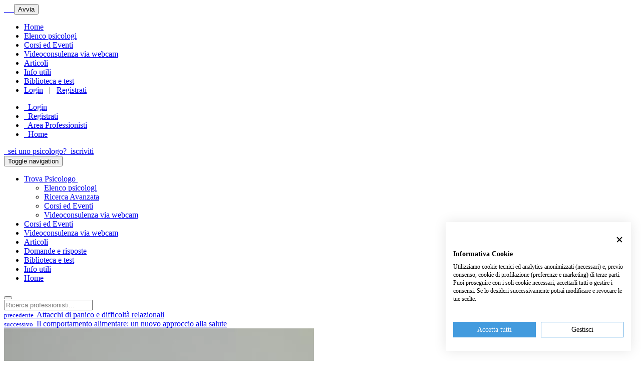

--- FILE ---
content_type: text/html; charset=UTF-8
request_url: https://psicologionline.net/articoli-psicologia/articoli-psicologia-dintorni/1444-comunicazione-efficace
body_size: 18038
content:
<!DOCTYPE html><html lang="it"><head> <meta charset="utf-8"> <meta http-equiv="X-UA-Compatible" content="IE=edge,chrome=1"/> <meta name="description" content="Conoscere i 15 fattori che definiscono una comunicazione come efficace ci permette anche di migliorarla. Sono come delle piccole regole che ci permett"> <meta name="keywords" content="comunicazione efficace, 15 fattori, psicologia" /> <meta name="robots" content="index, follow"> <meta name="viewport" content="width=device-width, initial-scale=1, user-scalable=no"/> <meta name="theme-color" content="#439bde"/> <meta name="referrer" content="always"> <link rel="shortcut icon" href="/bundles/noooweb/images/favicon.ico"/> <link rel="apple-touch-icon" href="/bundles/noooweb/images/apple-touch-icon-72x72.png"/> <link rel="apple-touch-icon" sizes="152x152" href="/bundles/noooweb/images/apple-touch-icon-152x152.png"/> <meta name="google-site-verification" content="htwtSY7314F-KTCGVLsfFDl3p54_qA83_acpKgc-XK4"/> <script src="https://consent.cookiefirst.com/sites/psicologionline.net-41832fd3-eb0d-4578-8514-9442ebe77e0e/consent.js"></script> <script src="/bundles/noooweb/js/modernizr/modernizr-custom.js"></script> <link rel="canonical" href="https://psicologionline.net/articoli-psicologia/articoli-psicologia-dintorni/1444-comunicazione-efficace"/> <meta property="og:title" content="Comunicazione efficace: come migliorare la propria comunicazione con gli altri in modo semplice ed efficace"/><meta property="og:url" content="https://psicologionline.net/articoli-psicologia/articoli-psicologia-dintorni/1444-comunicazione-efficace"/><meta property="og:description" content="Conoscere i 15 fattori che definiscono una comunicazione come efficace ci permette anche di migliorarla. Sono come delle piccole regole che ci permettono di fornire una comunicazione di qualità che arriverà ai suoi obiettivi."/><meta property="og:type" content="article"/><meta property="og:image" content="https://psicologionline.net/uploads/article/cover/175.jpg"/> <script type="application/ld+json"> { "@context": "http://schema.org", "@type": "MedicalScholarlyArticle", "publicationType": "Patient Education Handout", "name": "Comunicazione efficace: come migliorare la propria comunicazione con gli altri in modo semplice ed efficace", "articleBody": "Conoscere i 15 fattori che definiscono una comunicazione come efficace ci permette anche di migliorarla. Sono come delle piccole regole che ci permettono di fornire una comunicazione di qualità che arriverà ai suoi obiettivi.", "articleSection": "Psicologia e dintorni", "wordCount": 225, "author": { "@type": "Person", "url": "https://psicologionline.net/psicologi-psicoterapeuti/xenia-sakoff", "address": { "@type": "PostalAddress", "addressLocality": "Roma", "addressRegion": "RM", "postalCode": "", "streetAddress": "Via Lorenzo il Magnifico 42" }, "image": "https://psicologionline.net/uploads/images/fotocvrid20170529070703.jpg", "jobTitle": "Psicologa Psicoterapeuta", "description": "Le esperienze lavorative presso diverse ASL, mi hanno permesso di affrontare vari aspetti dello sviluppo delle persone e delle loro problematiche sia degli adulti che dei bambini. &amp;nbsp;Ho collaborato presso il SerT (Servizio per le Tossicodipendenze) della ASL Roma H di Ciampino in qualit&amp;agrave; di psicologa. Mi occupavo di somministrare test diagnostici ai pazienti e di dare loro consulenza psicologica. Ho successivamente avuto la possibilit&amp;agrave; di far parte dell&amp;rsquo;Unit&amp;agrave; Operativa di Neuropsichiatria Infantile dell&amp;rsquo;Universit&amp;agrave; di Tor Vergata dove ho potuto cimentarmi nella diagnosi dell&amp;rsquo;autismo e di altri disturbi dell&amp;rsquo;et&amp;agrave; evolutiva, dando inoltre sostegno ai genitori dei bambini con problematiche. Ho lavorato anche nell&amp;rsquo; unit&amp;agrave; operativa Tutela della Salute Mentale e Riabilitazione in Et&amp;agrave; Evolutiva della ASL Roma C dove seguivo dei pazienti con disturbi relativi all&amp;rsquo;et&amp;agrave; evolutiva. Ho collaborato inoltre con la Clinica Villa delle Querce, a Nemi, all&amp;rsquo;interno dell&amp;rsquo;ambulatorio metabolico-nutrizionale (il quale si occupa di riabilitazione nutrizionale) in qualit&amp;agrave; di psicologa. Svolgo infine la mia attivit&amp;agrave; privata conducendo colloqui individuali di Consulenza e di Sostegno psicologico rivolto all&amp;rsquo;individuo (adulti, adolescenti, bambini), alla coppia e alla famiglia. Le principali tecniche utilizzate in psicoterapia cognitivo comportamentale e da me applicate sono: - Counseling psicologico nelle fasi di cambiamento: lutti, separazioni, cambiamento di lavoro, malattie personali, pensionamento, gravidanza. - Training di rilassamento. - Training di autostima. - Training di desensibilizzazione dalle paure. &amp;nbsp;- Terapia Razionale Emotiva. &amp;nbsp; AMBITI DI INTERVENTO - Disturbi di ansia. - Attacchi di panico. - Fobie. - Depressione. - Disturbo ossessivo compulsivo. - Disturbi dell&amp;rsquo;alimentazione. - Disturbi della sessualit&amp;agrave;. - Problemi relazionali di coppia. - Supporto donne in gravidanza e post parto.II", "telephone": "331-3047805", "gender": "Female", "birthDate": "1981-01-22T00:00:00+01:00", "email": "xeniasakoff@psico-terapeuta.it", "name": "Xenia Sakoff" }, "datePublished": "2017-05-29T13:46:52+02:00", "abstract" : "Conoscere i 15 fattori che definiscono una comunicazione come efficace ci permette anche di migliorarla. Sono come delle piccole regole che ci permettono di fornire una comunicazione di qualità che arriverà ai suoi obiettivi." } </script> <title>Comunicazione efficace: come migliorare la propria comunicazione con gli altri in modo semplice ed efficace</title> <!-- Google Tag Manager --> <script>(function (w, d, s, l, i) { w[l] = w[l] || []; w[l].push({ 'gtm.start': new Date().getTime(), event: 'gtm.js' }); var f = d.getElementsByTagName(s)[0], j = d.createElement(s), dl = l != 'dataLayer' ? '&l=' + l : ''; j.async = true; j.src = 'https://www.googletagmanager.com/gtm.js?id=' + i + dl; f.parentNode.insertBefore(j, f); })(window, document, 'script', 'dataLayer', 'GTM-TLZNFF4');</script> <!-- End Google Tag Manager --></head><body ><div id="perspective-wrapper"> <header class=""> <a id="alert-bar" href="#"> <span class="glyphicon glyphicon-facetime-video"></span>&nbsp;&nbsp;<span class="alert-bar-obj"></span>&nbsp;&nbsp; <button class="btn pso-btn btn-white-outline">Avvia</button> </a> <div class="menu-overlay"> <a id="logo-overlay" href="/"> <span class="icon icon-logo-mini"></span> </a> <div class="btn-close"> <i class="fa fa-times" aria-hidden="true"></i> </div> <ul> <li class="hidden-md hidden-sm "> <a href="/">Home</a> </li> <li> <a href="/psicologi-psicoterapeuti">Elenco psicologi</a> </li> <li> <a href="/corsi-e-eventi-psicologia">Corsi ed Eventi</a> </li> <li> <a class="last-lnk" href="/psicologi-psicoterapeuti-videoconsulenza">Videoconsulenza via webcam</a> </li> <li> <a href="/articoli-psicologia">Articoli</a> </li> <li> <a href="/informazioni-utili">Info utili</a> </li> <li> <a href="/biblioteca.html" role="button">Biblioteca e test</a> </li> <li class="menu-login-section"> <span> <a id="btn-login" href="/login">Login</a> </span> <span>&nbsp;&nbsp;|&nbsp;&nbsp;</span> <span> <a id="btn-register" href="/register">Registrati</a> </span> </li> </ul> </div> <div id="top-bar"> <div class="container"> <ul> <li> <a id="btn-login" href="/login"><span class="glyphicon glyphicon-user"></span>&nbsp;&nbsp;Login</a> </li> <li> <a id="btn-register" href="/register"><span class="glyphicon glyphicon-flash"></span>&nbsp;&nbsp;Registrati</a> </li> <li> <a href="/login"><span class="glyphicon glyphicon-briefcase"></span>&nbsp;&nbsp;Area Professionisti</a> </li> <li class="hidden-md hidden-sm "> <a href="/"><span class="glyphicon glyphicon-home"></span>&nbsp;&nbsp;Home</a> </li> </ul> <a id="psycho-subscribe" class="btn pso-btn btn-white-outline pull-right" href="/register-scegli-profilo.html"> <span class="glyphicon glyphicon-cog"></span>&nbsp;&nbsp;sei uno psicologo?&nbsp;&nbsp;iscriviti </a> </div> </div> <nav class="navbar navbar-default" role="navigation"> <div class="container"> <div class="navbar-header"> <button type="button" class="navbar-toggle collapsed" data-toggle="collapse" data-target="#bs-example-navbar-collapse-1"> <span class="sr-only">Toggle navigation</span> <span class="icon-bar"></span> <span class="icon-bar"></span> <span class="icon-bar"></span> </button> <a id="logo" class="navbar-brand" href="/"> <span class="icon icon-logo-full"></span> </a> </div> <div class="collapse navbar-collapse" id="bs-example-navbar-collapse-1"> <ul class="nav navbar-nav"> <li class="dropdown"> <a href="/psicologi-psicoterapeuti" class="dropdown-toggle" data-toggle="dropdown" data-target="#" role="button" aria-expanded="false">Trova Psicologo&nbsp;<span class="caret hidden-xs"></span></a> <ul class="dropdown-menu hidden-xs" role="menu"> <li><a href="/psicologi-psicoterapeuti">Elenco psicologi</a></li> <li class="hidden-md hidden-sm hidden-xs"><a href="/ricerca-avanzata">Ricerca Avanzata</a></li> <li><a href="/corsi-e-eventi-psicologia">Corsi ed Eventi</a></li> <li><a class="last-lnk" href="/psicologi-psicoterapeuti-videoconsulenza">Videoconsulenza via webcam</a></li> </ul> </li> <li><a class="hidden-lg hidden-md hidden-sm" href="/corsi-e-eventi-psicologia">Corsi ed Eventi</a></li> <li><a class="hidden-lg hidden-md hidden-sm" href="/psicologi-psicoterapeuti-videoconsulenza">Videoconsulenza via webcam</a></li> <li><a href="/articoli-psicologia">Articoli</a></li> <li><a href="/domande-e-risposte">Domande e risposte</a></li> <li class="hidden-sm hidden-md hidden-lg"> <a href="/biblioteca.html" role="button">Biblioteca e test</a> </li> <li class="hidden-sm hidden-md hidden-lg"><a href="/informazioni-utili">Info utili</a></li> <li class="hidden-sm hidden-md hidden-lg"> <a href="/">Home</a> </li> </ul> </div> <button id="hamburger-menu" class="hidden-xs"> <i class="fa fa-bars" aria-hidden="true"></i> </button> <!-- <a href="/ricerca-avanzata" id="search-article" class="hidden-sm hidden-xs" data-toggle="popover" data-placement="left" data-trigger="hover" data-content="Ricerca avanzata"> <span class="icon icon-search-article"></span> </a> --> <div id="search-article-widget"> <input type="text" placeholder="Ricerca professionisti..."/> </div> </div> </nav> </header> <main id="psycho-article"> <!--googleoff: all--> <div id="news-controller" class="hidden-md hidden-sm hidden-xs"> <div class="container"> <div class="row"> <a href="/articoli-psicologia/articoli-psicologia-dintorni/1443-attacchi-di-panico-e-difficolta-relazionali" id="prev-news" class="col-lg-5"> <span class="fa fa-angle-left pull-left"></span> <span><small>precedente&nbsp;</small> Attacchi di panico e difficoltà relazionali </span> </a> <div class="col-lg-2"></div> <a href="/articoli-psicologia/articoli-psicologia-dintorni/1468-il-comportamento-alimentare-un-nuovo-approccio-alla-salute" id="next-news" class="col-lg-5"> <span class="fa fa-angle-right pull-right"></span> <span><small>successivo&nbsp;</small> Il comportamento alimentare: un nuovo approccio alla salute </span> </a> </div> </div> </div> <!--googleon: all--> <div class="container" itemscope itemtype="http://schema.org/NewsArticle"> <div class="row"> <aside id="publisher-side" class="col-lg-2 col-md-12 col-sm-12 col-xs-12"> <div class="aside-container"> <a href="/psicologi-psicoterapeuti/xenia-sakoff" rel="nofollow"> <div class="pro-face"> <img src="/uploads/images/fotocvrid20170529070703.jpg" alt="Xenia Sakoff"/> <div class="no-face"> <span class="icon icon-logo-mini"></span> </div> </div> </a> <h3> <a href="/psicologi-psicoterapeuti/xenia-sakoff"> Dr.ssa Xenia &nbsp;<span>Sakoff</span> </a> </h3> <h3 class="hidden" itemprop="author">Dr.ssa Xenia Sakoff</h3> <small class="autrice">Autrice</small> <span class="pro-category-title" >Psicologa Psicoterapeuta</span> <span class="glyphicon glyphicon-map-marker"></span>&nbsp;Roma <a class="btn btn-azure hidden-md hidden-sm hidden-xs" href="/psicologi-psicoterapeuti/xenia-sakoff" rel="nofollow">vedi profilo</a> </div> </aside> <article class="col-lg-7 col-md-9 col-sm-12 col-xs-12"> <p itemprop="abstract" class="hidden">Conoscere i 15 fattori che definiscono una comunicazione come efficace ci permette anche di migliorarla. Sono come delle piccole regole che ci permettono di fornire una comunicazione di qualità che arriverà ai suoi obiettivi.</p> <h1> <button class="login-view pull-left heart-toggle" > <span data-id="1444" class="fav-article-article article-fav glyphicon glyphicon-heart-empty"> </span> </button> Comunicazione efficace: come migliorare la propria comunicazione con gli altri in modo semplice ed efficace </h1> <div class="article-main-info"> <button class="login-view pull-left heart-toggle" > <span data-id="1444" class="fav-article-article glyphicon glyphicon-heart-empty"> </span> </button> <strong>Pubblicato il</strong> <span itemprop="datePublished">8 giugno, 2017</span> &nbsp;<span class="main-info-category">&nbsp;/&nbsp;Psicologia e dintorni</span> </div> <figure class="article-cover-img"> <img class="full-img" src="/uploads/article/cover/175.jpg" alt="Comunicazione efficace: come migliorare la propria comunicazione con gli altri in modo semplice ed efficace"/> <figcaption>Una comunicazione efficace migliora l&#039;autostima e i rapporti con gli altri.</figcaption> </figure> <div class="article-content psycho-article-content" itemprop="articleBody"> <p style="text-align:justify">La comunicazione consiste nell’utilizzazione di un codice per la trasmissione di un messaggio tra un emittente e un ricevente.</p><p style="text-align:justify">Esistono <strong>15 fattori </strong>che possono definire una comunicazione di qualit&agrave;:</p><h2 style="text-align: justify;">PRIMA DEL PROCESSO SI COMUNICAZIONE:</h2><p style="text-align:justify">1) <strong>DISPONIBILIT&Agrave; DEL RICEVENTE:</strong> Il ricevente sospende la sua attivit&agrave; per prestare attenzione all’emittente.</p><p style="text-align:justify">2) <strong>OPPORTUNIT&Agrave; DELL’INIZIATORE</strong> (contesto e situazione): a) L’iniziatore deve osservare che lo stato d’animo del ricevente sia adeguato al contenuto della comunicazione. b) Che lo stato d’animo dell’iniziatore sia adeguato (calmo e rilassato). c) Che l’attivit&agrave; del ricevente non sia incompatibile con la comunicazione. d) Che vi sia corrispondenza del contesto ambientale. Spazio e territorio senza interferenze, rumori o fastidi. Tempo a disposizione sufficiente.</p><h2 style="text-align: justify;">DURANTE IL PROCESSO:</h2><p style="text-align:justify">3) <strong>SVUOTARSI PER L’ACCOGLIENZA:</strong> Liberarsi dei contenuti e delle emozioni prima del processo di comunicazione attuale.</p><p style="text-align:justify">4) <strong>EMPATIA PROSOCIALE</strong>: a) Risposta di Feedback caratterizzata dall’espressione di stare procedendo secondo una prospettiva dell’altro, comprendendo secondo le sue coordinate concettuali (empatia cognitiva). b) Risposta di feedback su ci&ograve; che si sta sperimentando, sulle proprie emozioni (empatia emozionale). c) Utilizzo della domanda per animare l’interazione e per meta comunicare interesse verso l’altro.</p><p style="text-align:justify">5) <strong>VIVERE IL PRESENTE PIENAMENTE:</strong> a) Liberarsi da pregiudizi e stereotipi sulle altre persone alimentati dall’esperienza o ricordi della stessa in altre situazioni o momenti. b) Vivere il “qui ed ora” della comunicazione che significa centrare tutta l’attenzione a disposizione nella realt&agrave; razionale attuale. Le allusioni o contenuti del passato o a piani per il futuro non devono mascherare la relazione attuale, ma arricchirla.</p><p style="text-align:justify">6) <strong>CONFERMA DELL’ALTRO:</strong> a) Riconoscere l’altro come persona e possessore di dignit&agrave;. b) Riconoscere l’altro come fonte di comunicazione, di informazioni e meritevole di attenzione ed interesse. c) Uso del sorriso come accoglienza positiva all’interlocutore.</p><p style="text-align:justify">7) <strong>VALORIZZAZIONE POSITIVA</strong>. a) Valorizzazione positiva dei comportamenti altrui. Elogi. b) Attribuzione positiva rispetto a capacit&agrave; e comportamenti possibili altrui. c) Valorizzazione positiva dei contenuti e del processo di comunicazione.</p><p style="text-align:justify">8) <strong>ASCOLTO DI QUALIT&Agrave;</strong>. a) Determinazione nell’adottare atteggiamenti e condotte di pieno ascolto che iniziano con la volont&agrave; di “essere il primo ad ascoltare” (nel senso di preferenze ed esecuzione). b) Manifestazioni esterne e comportamento di ascolto: - Contatto oculare. - Espressione verbale coerente con il tono e i contenuti. - Postura di accoglienza: volgendo il corpo verso l’emittente. - Distanza adeguata. - Tranquillit&agrave;, con assenza di movimenti ansiosi. - Ratificazioni non verbali che riflettano ci&ograve; che si ascolta (es. Inclinazione della testa) mantenendo la fluidit&agrave; del ritmo. - Controllo delle adeguate pause interpersonali.</p><p style="text-align:justify">9) <strong>EMISSIONE DI QUALIT&Agrave;</strong>. a) Tono e intensit&agrave; della voce adeguati (secondo il criterio del ricevente). b) Adeguata velocit&agrave; nelle parole. Pause personali. c) Manifestazioni esterne e comportamentali: - Contatto oculare. - Orientamento del corpo verso il ricettore. - Espressione facciale e gestuale coerente con il contenuto verbale. - Animazione del volto, bocca e occhi. - Distanza adeguata. d) Assertivit&agrave;. Espressione di fiducia e sicurezza, facilitata dall’ascolto dell’interlocutore, che permette la manifestazione e l’affermazione di s&eacute; stesso mediante la propriet&agrave; o dominio delle parole e concetti utilizzati.</p><p style="text-align:justify">10) <strong>ACCETTAZIONE DEL NEGATIVO</strong>. a) Capacit&agrave; ad assumere, accettare rischi, atteggiamenti, condotte, contenuti dell’altro, che il soggetto vive come negativi, in modo che non interferisca nella comunicazione in corso. b) Accettazione di ci&ograve; che gli altri considerano come negativo del soggetto, essendo questo capace di assumere la propria responsabilit&agrave;, senza che interferisca nella comunicazione in corso. d) Superamento emozionale dei propri stati fisici, psichici negativi, per dinamizzare la relazione positiva, prosociale, in funzione dell’altro.</p><h2 style="text-align: justify;">FATTORI DI CONTENUTO:</h2><p style="text-align:justify">11) <strong>AMPIEZZA DEL REPERTORIO DEI TEMI.</strong> a) Proposito condiviso e realizzato al momento di introdurre contenuti nuovi a misura che aumenta la convivenza. b) Ambito di comunicazione rispetto agli "inputs" e sua risonanza nell’ambito psichico interiore, percepiti durante la vita quotidiana. Specialmente quelli provocati : dalle letture, i mezzi audiovisuali, le manifestazioni artistiche e la contemplazione della natura in generale.</p><p style="text-align:justify">12)<strong> SUFFICIENTE QUANTIT&Agrave; DI INFORMAZIONE</strong>. a) Quantit&agrave; sufficiente di informazione trasmessa in ogni comunicazione.</p><p style="text-align:justify">13) <strong>APERTURA E RIVELAZIONE DEI SENTIMENTI.</strong> a) Espressione frequente di sentimenti positivi di: Gradimento, ringraziamento, desideri… b) Espressione non frequente di sentimenti negativi : disgusto, scoraggiamento, irritazione, rimproveri. Riferiti a contenuti in cui non &egrave; implicato l’interlocutore o che non lo feriscano. c) Rivelazione cauta e solo in momenti adeguati, dei sentimenti negativi di rimprovero ed irritazione relative alle condotte dell’interlocutore. Assumere la propriet&agrave; di tutti i sentimenti. Imprescindibile farlo Personalmente evitando l’accusa diretta dell’altro. Uso dell’"Io mi sento disgustato per ....(lista di comportamenti altrui molto concreti e determinati e no caratteristiche stabili o invariabili)...". d) Evitare assolutamente rimproveri sull’andamento.</p><h2 style="text-align: justify;">FATTORI DI META-COMUNICAZIONE:</h2><p style="text-align:justify">14) <strong>VERIFICA E CONTROLLO DEL PROCESSO COMUNICATIVO</strong>. a) Presenza dei messaggi di meta comunicazione che siano congruenti con la trasparenza, conferma dell’altro e controllo della comunicazione in corso. Frequenza di frasi o messaggi “annunziatori”, precedenti l’intervento, che chiarifichino e contestualizzino ci&ograve; che si dice in un contesto. b) Coscientizzazione rispetto al processo e alle regole della comunicazione, espresso in condotte regolatrici. c) Regole accettate dall’interlocutore.</p><p style="text-align:justify">15) <strong>VERIFICA DEI SIGNIFICATI MUTUI. DISTANZA SEMANTICA</strong>. a) Conoscenza del mondo dei significati propri e dell’interlocutore, specialmente riferito alla risonanza emozionale delle parole e dei concetti usati frequentemente e che intervengono in situazioni conflittuali. (Distanza semantica) Esistono poi diverse tecniche ( oltre al tenere conto i fattori precedentemente elencati) che permettono di migliorare la comunicazione con gli altri e il proprio rapporto con gli altri. Queste tecniche sono trattate nella terapia cognitiva comportamentale nel training affermativo. Esso spiegher&agrave; al paziente i suoi diritti affermativi, oltre alle tecniche per fare dei complimenti, fare ed accettare delle critiche, fare delle richieste, come dire di no in maniera efficace sia per l’emittente che per il ricevente.</p> </div> </article> <aside id="share-more-side" class="ntnm col-lg-3 col-md-3"> <div class="aside-container"> <div class="share-box"> <small>condividi articolo con</small> <a href="mailto:?subject=Guarda questo articolo!&amp;body=Comunicazione efficace: come migliorare la propria comunicazione con gli altri in modo semplice ed efficace%0D%0A%0D%0A%0D%0A%0D%0AVisita il sito https://psicologionline.net/articoli-psicologia/articoli-psicologia-dintorni/1444-comunicazione-efficace" target="_blank"><span class="fa fa-envelope"></span></a> <a href="javascript:void(0)" class="fbShare"><span class="fa fa-facebook"></span></a> </div> <div id="recommended-posts"> <small>Altri articoli</small> <ul> <li class="recommended"> <span class="glyphicon glyphicon-picture"></span> <a href="/articoli-psicologia/articoli-psicologia-dintorni/502-internet-addiction"> <div class="recommended-caption">Internet addiction disorder</div> <img src="/uploads/article/cover/img_75122512.jpg" alt="Internet addiction disorder"> </a> </li> <li class="recommended"> <span class="glyphicon glyphicon-picture"></span> <a href="/articoli-psicologia/articoli-psicologia-dintorni/1517-aspetti-distintivi-della-terapia-cognitiva-di-at-beck"> <div class="recommended-caption">Aspetti distintivi della Terapia Cognitiva di A.T....</div> <img src="/uploads/article/cover/shutterstock26737136620170913150257.jpg" alt="Aspetti distintivi della Terapia Cognitiva di A.T. Beck"> </a> </li> <li class="recommended"> <span class="glyphicon glyphicon-picture"></span> <a href="/articoli-psicologia/articoli-psicologia-dintorni/estroversione-essere-estroversi"> <div class="recommended-caption">Estroversione: come si comportano le persone estroverse?</div> <img src="/uploads/article/cover/estroversione-essereestroversi20220214163039.jpg" alt="estroversione"> </a> </li> <li class="recommended"> <span class="glyphicon glyphicon-picture"></span> <a href="/articoli-psicologia/articoli-psicologia-dintorni/1149-il-concetto-di-se"> <div class="recommended-caption">Il concetto di Sé</div> <img src="/uploads/article/cover/302.jpg" alt="Il concetto di Sé"> </a> </li> </ul> </div> </div> </aside> </div> </div> </main> <button id="new-message-notification"> <span class="glyphicon glyphicon-comment"></span> <div class="notification-text"> <small>1 nuovo messaggio da</small> <strong class="user-sender-name"></strong> </div> </button> <div class="banner-favorite"> <div class="banner-favorite-container"> <div class="container-fluid"> <div class="row"> <strong class="remove hidden"><span class="glyphicon glyphicon-heart-empty"></span>&nbsp;&nbsp;Hai rimosso questo preferito!</strong> <strong class="add hidden"><span class="glyphicon glyphicon-heart"></span>&nbsp;&nbsp;Hai aggiunto questo preferito!</strong> </div> </div> </div> </div> <section id="psycho-contact-bar" class="hidden-xs" style="display: none;"> <div class="container"> <div class="row psycho-box"> <div class="col-xs-12 psycho-box-content"> <div class="row"> <div class="psycho-contact-bar-thumb col-xs-6 col-xs-offset-6 col-lg-4 col-lg-offset-8"> <h4><span class="icon ion ion-android-search"></span>&nbsp;&nbsp;Contatta ora uno Psicologo</h4> <span id="icon-arrow" class="icon ion ion-android-arrow-up"></span> </div> </div> <div class="row psycho-box-select"> <div class="col-xs-12 text-center"> <select class="pso-select" data-url="/psycho-contact-bar"> <option value="0" selected="selected">Tutte le province</option> <option value="84"> Agrigento </option> <option value="6"> Alessandria </option> <option value="42"> Ancona </option> <option value="7"> Aosta </option> <option value="51"> Arezzo </option> <option value="44"> Ascoli Piceno </option> <option value="5"> Asti </option> <option value="64"> Avellino </option> <option value="72"> Bari </option> <option value="110"> Barletta-Andria-Trani </option> <option value="25"> Belluno </option> <option value="62"> Benevento </option> <option value="16"> Bergamo </option> <option value="96"> Biella </option> <option value="37"> Bologna </option> <option value="21"> Bolzano </option> <option value="17"> Brescia </option> <option value="74"> Brindisi </option> <option value="92"> Cagliari </option> <option value="85"> Caltanissetta </option> <option value="70"> Campobasso </option> <option value="107"> Carbonia-Iglesias </option> <option value="61"> Caserta </option> <option value="87"> Catania </option> <option value="79"> Catanzaro </option> <option value="69"> Chieti </option> <option value="13"> Como </option> <option value="78"> Cosenza </option> <option value="19"> Cremona </option> <option value="101"> Crotone </option> <option value="4"> Cuneo </option> <option value="86"> Enna </option> <option value="109"> Fermo </option> <option value="38"> Ferrara </option> <option value="48"> Firenze </option> <option value="71"> Foggia </option> <option value="40"> Forlì-Cesena </option> <option value="60"> Frosinone </option> <option value="10"> Genova </option> <option value="31"> Gorizia </option> <option value="53"> Grosseto </option> <option value="8"> Imperia </option> <option value="94"> Isernia </option> <option value="66"> L&#039;Aquila </option> <option value="11"> La Spezia </option> <option value="59"> Latina </option> <option value="75"> Lecce </option> <option value="97"> Lecco </option> <option value="49"> Livorno </option> <option value="98"> Lodi </option> <option value="46"> Lucca </option> <option value="43"> Macerata </option> <option value="20"> Mantova </option> <option value="45"> Massa Carrara </option> <option value="77"> Matera </option> <option value="106"> Medio Campidano </option> <option value="83"> Messina </option> <option value="15"> Milano </option> <option value="36"> Modena </option> <option value="108"> Monza e Brianza </option> <option value="63"> Napoli </option> <option value="3"> Novara </option> <option value="91"> Nuoro </option> <option value="105"> Ogliastra </option> <option value="104"> Olbia-Tempio </option> <option value="95"> Oristano </option> <option value="28"> Padova </option> <option value="82"> Palermo </option> <option value="34"> Parma </option> <option value="18"> Pavia </option> <option value="54"> Perugia </option> <option value="41"> Pesaro Urbino </option> <option value="68"> Pescara </option> <option value="33"> Piacenza </option> <option value="50"> Pisa </option> <option value="47"> Pistoia </option> <option value="93"> Pordenone </option> <option value="76"> Potenza </option> <option value="100"> Prato </option> <option value="88"> Ragusa </option> <option value="39"> Ravenna </option> <option value="80"> Reggio Calabria </option> <option value="35"> Reggio Emilia </option> <option value="57"> Rieti </option> <option value="99"> Rimini </option> <option value="58"> Roma </option> <option value="29"> Rovigo </option> <option value="65"> Salerno </option> <option value="236"> San Marino </option> <option value="90"> Sassari </option> <option value="9"> Savona </option> <option value="52"> Siena </option> <option value="89"> Siracusa </option> <option value="14"> Sondrio </option> <option value="73"> Taranto </option> <option value="67"> Teramo </option> <option value="55"> Terni </option> <option value="1"> Torino </option> <option value="81"> Trapani </option> <option value="22"> Trento </option> <option value="26"> Treviso </option> <option value="32"> Trieste </option> <option value="30"> Udine </option> <option value="12"> Varese </option> <option value="27"> Venezia </option> <option value="103"> Verbano-Cusio-Ossola </option> <option value="2"> Vercelli </option> <option value="23"> Verona </option> <option value="102"> Vibo Valentia </option> <option value="24"> Vicenza </option> <option value="56"> Viterbo </option> </select> </div> </div> <div class="row psycho-list"> <div class="col-xs-12"> <ul class="psycho-carousel-bar"> <li class="pro-carousel-face"> <div class="pro-face"> <a href="/psicologi-psicoterapeuti/erica-deangelis" rel="nofollow"> <div class="pro-face-overlay"> <span class="glyphicon glyphicon-search"></span> </div> <span class="no-face icon icon-logo-mini"></span> <div class="img" style="background-image: url('/uploads/images/1571825909Deangelis-Erica20191023121802.png'); background-size: cover;" loading="lazy"></div> </a> </div> <a href="/psicologi-psicoterapeuti/erica-deangelis"> <h5> Erica<br> Deangelis <small> <span class="glyphicon glyphicon-map-marker"></span> Milano </small> <small> Psicologa Psicoterapeuta </small> </h5> <button class="btn pso-btn pso-base-btn btn-dark">Contatta</button> </a></li> <li class="pro-carousel-face"> <div class="pro-face"> <a href="/psicologi-psicoterapeuti/26397-donatella-tridici" rel="nofollow"> <div class="pro-face-overlay"> <span class="glyphicon glyphicon-search"></span> </div> <span class="no-face icon icon-logo-mini"></span> <div class="img" style="background-image: url('/uploads/images/1689176434unnamed-220230712174006.jpg'); background-size: cover;" loading="lazy"></div> </a> </div> <a href="/psicologi-psicoterapeuti/26397-donatella-tridici"> <h5> Donatella<br> Tridici <small> <span class="glyphicon glyphicon-map-marker"></span> Roma </small> <small> Psicologa Psicoterapeuta </small> </h5> <button class="btn pso-btn pso-base-btn btn-dark">Contatta</button> </a></li> <li class="pro-carousel-face"> <div class="pro-face"> <a href="/psicologi-psicoterapeuti/56593-sabrina-di-salvo" rel="nofollow"> <div class="pro-face-overlay"> <span class="glyphicon glyphicon-search"></span> </div> <span class="no-face icon icon-logo-mini"></span> <div class="img" style="background-image: url('/uploads/images/1665479459fotoinstudio120221011111043.jpg'); background-size: cover;" loading="lazy"></div> </a> </div> <a href="/psicologi-psicoterapeuti/56593-sabrina-di-salvo"> <h5> Sabrina<br> Di Salvo <small> <span class="glyphicon glyphicon-map-marker"></span> Padova </small> <small> Psicologa Psicoterapeuta </small> </h5> <button class="btn pso-btn pso-base-btn btn-dark">Contatta</button> </a></li> <li class="pro-carousel-face"> <div class="pro-face"> <a href="/psicologi-psicoterapeuti/anna-maruzzi" rel="nofollow"> <div class="pro-face-overlay"> <span class="glyphicon glyphicon-search"></span> </div> <span class="no-face icon icon-logo-mini"></span> <div class="img" style="background-image: url('/uploads/images/57721850-3E42-4A75-96AB-44A680BC319620200501212437.jpeg'); background-size: cover;" loading="lazy"></div> </a> </div> <a href="/psicologi-psicoterapeuti/anna-maruzzi"> <h5> Anna<br> Maruzzi <small> <span class="glyphicon glyphicon-map-marker"></span> Como </small> <small> Psicologa Psicoterapeuta </small> </h5> <button class="btn pso-btn pso-base-btn btn-dark">Contatta</button> </a></li> <li class="pro-carousel-face"> <div class="pro-face"> <a href="/psicologi-psicoterapeuti/loredana-trebisacce" rel="nofollow"> <div class="pro-face-overlay"> <span class="glyphicon glyphicon-search"></span> </div> <span class="no-face icon icon-logo-mini"></span> <div class="img" style="background-image: url('/uploads/images/1661789346img817420220829180833.jpg'); background-size: cover;" loading="lazy"></div> </a> </div> <a href="/psicologi-psicoterapeuti/loredana-trebisacce"> <h5> Loredana<br> Trebisacce <small> <span class="glyphicon glyphicon-map-marker"></span> Roma </small> <small> Psicologa Psicoterapeuta </small> </h5> <button class="btn pso-btn pso-base-btn btn-dark">Contatta</button> </a></li> <li class="pro-carousel-face"> <div class="pro-face"> <a href="/psicologi-psicoterapeuti/53040-fabio-rapisarda" rel="nofollow"> <div class="pro-face-overlay"> <span class="glyphicon glyphicon-search"></span> </div> <span class="no-face icon icon-logo-mini"></span> <div class="img" style="background-image: url('/uploads/images/1713695984IMG2023041716535920240421123913.jpg'); background-size: cover;" loading="lazy"></div> </a> </div> <a href="/psicologi-psicoterapeuti/53040-fabio-rapisarda"> <h5> Fabio<br> Rapisarda <small> <span class="glyphicon glyphicon-map-marker"></span> Palermo </small> <small> Psicoanalista </small> </h5> <button class="btn pso-btn pso-base-btn btn-dark">Contatta</button> </a></li> <li class="pro-carousel-face"> <div class="pro-face"> <a href="/psicologi-psicoterapeuti/anna-zanardo" rel="nofollow"> <div class="pro-face-overlay"> <span class="glyphicon glyphicon-search"></span> </div> <span class="no-face icon icon-logo-mini"></span> <div class="img" style="background-image: url('/uploads/images/16364821931Q0A973620211109192229.JPG'); background-size: cover;" loading="lazy"></div> </a> </div> <a href="/psicologi-psicoterapeuti/anna-zanardo"> <h5> Anna<br> Zanardo <small> <span class="glyphicon glyphicon-map-marker"></span> Padova </small> <small> Psicologa Psicoterapeuta </small> </h5> <button class="btn pso-btn pso-base-btn btn-dark">Contatta</button> </a></li> <li class="pro-carousel-face"> <div class="pro-face"> <a href="/psicologi-psicoterapeuti/12713-camilla-ponti" rel="nofollow"> <div class="pro-face-overlay"> <span class="glyphicon glyphicon-search"></span> </div> <span class="no-face icon icon-logo-mini"></span> <div class="img" style="background-image: url('/uploads/images/16708406452021090418375320221212112333.jpg'); background-size: cover;" loading="lazy"></div> </a> </div> <a href="/psicologi-psicoterapeuti/12713-camilla-ponti"> <h5> Camilla<br> Ponti <small> <span class="glyphicon glyphicon-map-marker"></span> Milano </small> <small> Psicologa Psicoterapeuta </small> </h5> <button class="btn pso-btn pso-base-btn btn-dark">Contatta</button> </a></li> <li class="pro-carousel-face"> <div class="pro-face"> <a href="/psicologi-psicoterapeuti/51650-carmen-marrone" rel="nofollow"> <div class="pro-face-overlay"> <span class="glyphicon glyphicon-search"></span> </div> <span class="no-face icon icon-logo-mini"></span> <div class="img" style="background-image: url('/uploads/images/157204232074CD7826-B86B-4D96-BB74-CF775BF8700120191026002446.jpeg'); background-size: cover;" loading="lazy"></div> </a> </div> <a href="/psicologi-psicoterapeuti/51650-carmen-marrone"> <h5> Carmen<br> Marrone <small> <span class="glyphicon glyphicon-map-marker"></span> Roma </small> <small> Psicologa Psicoterapeuta </small> </h5> <button class="btn pso-btn pso-base-btn btn-dark">Contatta</button> </a></li> <li class="pro-carousel-face"> <div class="pro-face"> <a href="/psicologi-psicoterapeuti/59662-mattia-ferro" rel="nofollow"> <div class="pro-face-overlay"> <span class="glyphicon glyphicon-search"></span> </div> <span class="no-face icon icon-logo-mini"></span> <div class="img" style="background-image: url('/uploads/images/1599226124unnamed20200904152804.jpg'); background-size: cover;" loading="lazy"></div> </a> </div> <a href="/psicologi-psicoterapeuti/59662-mattia-ferro"> <h5> Mattia<br> Ferro <small> <span class="glyphicon glyphicon-map-marker"></span> Milano </small> <small> Psicologo Psicoterapeuta </small> </h5> <button class="btn pso-btn pso-base-btn btn-dark">Contatta</button> </a></li> <li class="pro-carousel-face"> <div class="pro-face"> <a href="/psicologi-psicoterapeuti/76441-michele-muraro" rel="nofollow"> <div class="pro-face-overlay"> <span class="glyphicon glyphicon-search"></span> </div> <span class="no-face icon icon-logo-mini"></span> <div class="img" style="background-image: url('/uploads/images/1737892662-220250126125718.jpg'); background-size: cover;" loading="lazy"></div> </a> </div> <a href="/psicologi-psicoterapeuti/76441-michele-muraro"> <h5> Michele<br> Muraro <small> <span class="glyphicon glyphicon-map-marker"></span> Ferrara </small> <small> Psicologo Psicoterapeuta </small> </h5> <button class="btn pso-btn pso-base-btn btn-dark">Contatta</button> </a></li> <li class="pro-carousel-face"> <div class="pro-face"> <a href="/psicologi-psicoterapeuti/65231-gianluca-sapienza" rel="nofollow"> <div class="pro-face-overlay"> <span class="glyphicon glyphicon-search"></span> </div> <span class="no-face icon icon-logo-mini"></span> <div class="img" style="background-image: url('/uploads/images/1615324973WhatsAppImage2020-11-15at20315920210309222152.jpeg'); background-size: cover;" loading="lazy"></div> </a> </div> <a href="/psicologi-psicoterapeuti/65231-gianluca-sapienza"> <h5> Gianluca<br> Sapienza <small> <span class="glyphicon glyphicon-map-marker"></span> Torino </small> <small> Psicologo Psicoterapeuta </small> </h5> <button class="btn pso-btn pso-base-btn btn-dark">Contatta</button> </a></li> <li class="pro-carousel-face"> <div class="pro-face"> <a href="/psicologi-psicoterapeuti/56288-andrea-maria-gambardella" rel="nofollow"> <div class="pro-face-overlay"> <span class="glyphicon glyphicon-search"></span> </div> <span class="no-face icon icon-logo-mini"></span> <div class="img" style="background-image: url('/uploads/images/1744190599DottAndreaMariaGambardella220250409112312.JPG'); background-size: cover;" loading="lazy"></div> </a> </div> <a href="/psicologi-psicoterapeuti/56288-andrea-maria-gambardella"> <h5> Andrea Maria<br> Gambardella <small> <span class="glyphicon glyphicon-map-marker"></span> Varese </small> <small> Psicologo Psicoterapeuta </small> </h5> <button class="btn pso-btn pso-base-btn btn-dark">Contatta</button> </a></li> <li class="pro-carousel-face"> <div class="pro-face"> <a href="/psicologi-psicoterapeuti/11644-rossella-pavani" rel="nofollow"> <div class="pro-face-overlay"> <span class="glyphicon glyphicon-search"></span> </div> <span class="no-face icon icon-logo-mini"></span> <div class="img" style="background-image: url('/uploads/images/1447794646profiloopl20151117211001.jpg'); background-size: cover;" loading="lazy"></div> </a> </div> <a href="/psicologi-psicoterapeuti/11644-rossella-pavani"> <h5> Rossella<br> Pavani <small> <span class="glyphicon glyphicon-map-marker"></span> Milano </small> <small> Psicologa Psicoterapeuta </small> </h5> <button class="btn pso-btn pso-base-btn btn-dark">Contatta</button> </a></li> <li class="pro-carousel-face"> <div class="pro-face"> <a href="/psicologi-psicoterapeuti/67915-laura-foschi" rel="nofollow"> <div class="pro-face-overlay"> <span class="glyphicon glyphicon-search"></span> </div> <span class="no-face icon icon-logo-mini"></span> <div class="img" style="background-image: url('/uploads/images/Laura-Foschi-Psicologa20210627163948.png'); background-size: cover;" loading="lazy"></div> </a> </div> <a href="/psicologi-psicoterapeuti/67915-laura-foschi"> <h5> Laura<br> Foschi <small> <span class="glyphicon glyphicon-map-marker"></span> Bologna </small> <small> Psicologa Psicoterapeuta </small> </h5> <button class="btn pso-btn pso-base-btn btn-dark">Contatta</button> </a></li> <li class="pro-carousel-face"> <div class="pro-face"> <a href="/psicologi-psicoterapeuti/40927-martina-salteri" rel="nofollow"> <div class="pro-face-overlay"> <span class="glyphicon glyphicon-search"></span> </div> <span class="no-face icon icon-logo-mini"></span> <div class="img" style="background-image: url('/uploads/images/1550233137intera20190215131832.JPG'); background-size: cover;" loading="lazy"></div> </a> </div> <a href="/psicologi-psicoterapeuti/40927-martina-salteri"> <h5> Martina<br> Salteri <small> <span class="glyphicon glyphicon-map-marker"></span> Milano </small> <small> Psicologa Psicoterapeuta </small> </h5> <button class="btn pso-btn pso-base-btn btn-dark">Contatta</button> </a></li> </ul> </div> </div> </div> </div> </div></section> <footer data-nosnippet> <section id="psycho-bottom-carousel"> <div class="container"> <div class="row"> <div class="col-lg-12"> <div class="row"> <h4 class="col-lg-10"><span class="glyphicon glyphicon-search"></span>&nbsp;&nbsp;Scopri tutti gli psicologi intorno a te</h4> <select class="pso-select col-lg-2 footer-province-select" data-url="/psycho-bottom-carousel"> <option value="0" selected="selected">Tutte le province</option> <option value="84"> Agrigento </option> <option value="6"> Alessandria </option> <option value="42"> Ancona </option> <option value="7"> Aosta </option> <option value="51"> Arezzo </option> <option value="44"> Ascoli Piceno </option> <option value="5"> Asti </option> <option value="64"> Avellino </option> <option value="72"> Bari </option> <option value="110"> Barletta-Andria-Trani </option> <option value="25"> Belluno </option> <option value="62"> Benevento </option> <option value="16"> Bergamo </option> <option value="96"> Biella </option> <option value="37"> Bologna </option> <option value="21"> Bolzano </option> <option value="17"> Brescia </option> <option value="74"> Brindisi </option> <option value="92"> Cagliari </option> <option value="85"> Caltanissetta </option> <option value="70"> Campobasso </option> <option value="107"> Carbonia-Iglesias </option> <option value="61"> Caserta </option> <option value="87"> Catania </option> <option value="79"> Catanzaro </option> <option value="69"> Chieti </option> <option value="13"> Como </option> <option value="78"> Cosenza </option> <option value="19"> Cremona </option> <option value="101"> Crotone </option> <option value="4"> Cuneo </option> <option value="86"> Enna </option> <option value="109"> Fermo </option> <option value="38"> Ferrara </option> <option value="48"> Firenze </option> <option value="71"> Foggia </option> <option value="40"> Forlì-Cesena </option> <option value="60"> Frosinone </option> <option value="10"> Genova </option> <option value="31"> Gorizia </option> <option value="53"> Grosseto </option> <option value="8"> Imperia </option> <option value="94"> Isernia </option> <option value="66"> L&#039;Aquila </option> <option value="11"> La Spezia </option> <option value="59"> Latina </option> <option value="75"> Lecce </option> <option value="97"> Lecco </option> <option value="49"> Livorno </option> <option value="98"> Lodi </option> <option value="46"> Lucca </option> <option value="43"> Macerata </option> <option value="20"> Mantova </option> <option value="45"> Massa Carrara </option> <option value="77"> Matera </option> <option value="106"> Medio Campidano </option> <option value="83"> Messina </option> <option value="15"> Milano </option> <option value="36"> Modena </option> <option value="108"> Monza e Brianza </option> <option value="63"> Napoli </option> <option value="3"> Novara </option> <option value="91"> Nuoro </option> <option value="105"> Ogliastra </option> <option value="104"> Olbia-Tempio </option> <option value="95"> Oristano </option> <option value="28"> Padova </option> <option value="82"> Palermo </option> <option value="34"> Parma </option> <option value="18"> Pavia </option> <option value="54"> Perugia </option> <option value="41"> Pesaro Urbino </option> <option value="68"> Pescara </option> <option value="33"> Piacenza </option> <option value="50"> Pisa </option> <option value="47"> Pistoia </option> <option value="93"> Pordenone </option> <option value="76"> Potenza </option> <option value="100"> Prato </option> <option value="88"> Ragusa </option> <option value="39"> Ravenna </option> <option value="80"> Reggio Calabria </option> <option value="35"> Reggio Emilia </option> <option value="57"> Rieti </option> <option value="99"> Rimini </option> <option value="58"> Roma </option> <option value="29"> Rovigo </option> <option value="65"> Salerno </option> <option value="236"> San Marino </option> <option value="90"> Sassari </option> <option value="9"> Savona </option> <option value="52"> Siena </option> <option value="89"> Siracusa </option> <option value="14"> Sondrio </option> <option value="73"> Taranto </option> <option value="67"> Teramo </option> <option value="55"> Terni </option> <option value="1"> Torino </option> <option value="81"> Trapani </option> <option value="22"> Trento </option> <option value="26"> Treviso </option> <option value="32"> Trieste </option> <option value="30"> Udine </option> <option value="12"> Varese </option> <option value="27"> Venezia </option> <option value="103"> Verbano-Cusio-Ossola </option> <option value="2"> Vercelli </option> <option value="23"> Verona </option> <option value="102"> Vibo Valentia </option> <option value="24"> Vicenza </option> <option value="56"> Viterbo </option> </select> </div> </div> <div class="col-lg-12"> <div id="footer-prev" class="carousel-controls"></div> <div id="footer-next" class="carousel-controls"></div> <ul class="psycho-carousel-footer" style="visibility: hidden"> <li class="pro-carousel-face" data-url="/psicologi-psicoterapeuti/73192-francesco-isotti"> <div class="pro-face"> <div class="pro-face-overlay"> <span class="glyphicon glyphicon-search"></span> </div> <span class="no-face icon icon-logo-mini"></span> <div class="img" style="background-image: url('/uploads/images/175033812618062025-FFX0069720250619150150.jpg'); background-size: cover;" loading="lazy"></div> </div> <span> Francesco <span> Isotti </span> </span></li> <li class="pro-carousel-face" data-url="/psicologi-psicoterapeuti/67915-laura-foschi"> <div class="pro-face"> <div class="pro-face-overlay"> <span class="glyphicon glyphicon-search"></span> </div> <span class="no-face icon icon-logo-mini"></span> <div class="img" style="background-image: url('/uploads/images/Laura-Foschi-Psicologa20210627163948.png'); background-size: cover;" loading="lazy"></div> </div> <span> Laura <span> Foschi </span> </span></li> <li class="pro-carousel-face" data-url="/psicologi-psicoterapeuti/71222-carla-di-francesco"> <div class="pro-face"> <div class="pro-face-overlay"> <span class="glyphicon glyphicon-search"></span> </div> <span class="no-face icon icon-logo-mini"></span> <div class="img" style="background-image: url('/uploads/images/1705168133IMG-20210929-tagliataWA000720240113184834.jpg'); background-size: cover;" loading="lazy"></div> </div> <span> Carla <span> Di Francesco </span> </span></li> <li class="pro-carousel-face" data-url="/psicologi-psicoterapeuti/36732-alessandro-marra"> <div class="pro-face"> <div class="pro-face-overlay"> <span class="glyphicon glyphicon-search"></span> </div> <span class="no-face icon icon-logo-mini"></span> <div class="img" style="background-image: url('/uploads/images/1512830826PB12085720171209144448.JPG'); background-size: cover;" loading="lazy"></div> </div> <span> Alessandro <span> Marra </span> </span></li> <li class="pro-carousel-face" data-url="/psicologi-psicoterapeuti/76441-michele-muraro"> <div class="pro-face"> <div class="pro-face-overlay"> <span class="glyphicon glyphicon-search"></span> </div> <span class="no-face icon icon-logo-mini"></span> <div class="img" style="background-image: url('/uploads/images/1737892662-220250126125718.jpg'); background-size: cover;" loading="lazy"></div> </div> <span> Michele <span> Muraro </span> </span></li> <li class="pro-carousel-face" data-url="/psicologi-psicoterapeuti/58737-roberto-salati"> <div class="pro-face"> <div class="pro-face-overlay"> <span class="glyphicon glyphicon-search"></span> </div> <span class="no-face icon icon-logo-mini"></span> <div class="img" style="background-image: url('/uploads/images/FBIMG159447747985320200711162610.jpg'); background-size: cover;" loading="lazy"></div> </div> <span> Roberto <span> Salati </span> </span></li> <li class="pro-carousel-face" data-url="/psicologi-psicoterapeuti/egidio-bove"> <div class="pro-face"> <div class="pro-face-overlay"> <span class="glyphicon glyphicon-search"></span> </div> <span class="no-face icon icon-logo-mini"></span> <div class="img" style="background-image: url('/uploads/images/1614862686Egidio-220210304135742.jpg'); background-size: cover;" loading="lazy"></div> </div> <span> Egidio <span> Bove </span> </span></li> <li class="pro-carousel-face" data-url="/psicologi-psicoterapeuti/87157-sabrina-fronzi"> <div class="pro-face"> <div class="pro-face-overlay"> <span class="glyphicon glyphicon-search"></span> </div> <span class="no-face icon icon-logo-mini"></span> <div class="img" style="background-image: url('/uploads/images/1738958942rsz1004420250207210844.jpg'); background-size: cover;" loading="lazy"></div> </div> <span> Sabrina <span> Fronzi </span> </span></li> <li class="pro-carousel-face" data-url="/psicologi-psicoterapeuti/floriana-irtelli"> <div class="pro-face"> <div class="pro-face-overlay"> <span class="glyphicon glyphicon-search"></span> </div> <span class="no-face icon icon-logo-mini"></span> <div class="img" style="background-image: url('/uploads/images/17421351961742135196IMG032520250316152610.jpeg'); background-size: cover;" loading="lazy"></div> </div> <span> Floriana <span> Irtelli </span> </span></li> <li class="pro-carousel-face" data-url="/psicologi-psicoterapeuti/37302-maria-lucrezia-riso"> <div class="pro-face"> <div class="pro-face-overlay"> <span class="glyphicon glyphicon-search"></span> </div> <span class="no-face icon icon-logo-mini"></span> <div class="img" style="background-image: url('/uploads/images/1768983582dottssa-maria-lucrezia-risoli120260121091934.png'); background-size: cover;" loading="lazy"></div> </div> <span> Maria Lucrezia <span> Riso </span> </span></li> <li class="pro-carousel-face" data-url="/psicologi-psicoterapeuti/59662-mattia-ferro"> <div class="pro-face"> <div class="pro-face-overlay"> <span class="glyphicon glyphicon-search"></span> </div> <span class="no-face icon icon-logo-mini"></span> <div class="img" style="background-image: url('/uploads/images/1599226124unnamed20200904152804.jpg'); background-size: cover;" loading="lazy"></div> </div> <span> Mattia <span> Ferro </span> </span></li> <li class="pro-carousel-face" data-url="/psicologi-psicoterapeuti/ada-ronzani"> <div class="pro-face"> <div class="pro-face-overlay"> <span class="glyphicon glyphicon-search"></span> </div> <span class="no-face icon icon-logo-mini"></span> <div class="img" style="background-image: url('/uploads/images/1686213834IMG-20220914-WA000620230608104348.jpg'); background-size: cover;" loading="lazy"></div> </div> <span> Ada <span> Ronzani </span> </span></li> <li class="pro-carousel-face" data-url="/psicologi-psicoterapeuti/53249-annarita-parisi"> <div class="pro-face"> <div class="pro-face-overlay"> <span class="glyphicon glyphicon-search"></span> </div> <span class="no-face icon icon-logo-mini"></span> <div class="img" style="background-image: url('/uploads/images/1619908353IMG2020062620282620210502003226.jpg'); background-size: cover;" loading="lazy"></div> </div> <span> Annarita <span> Parisi </span> </span></li> <li class="pro-carousel-face" data-url="/psicologi-psicoterapeuti/88426-pietro-buttironi"> <div class="pro-face"> <div class="pro-face-overlay"> <span class="glyphicon glyphicon-search"></span> </div> <span class="no-face icon icon-logo-mini"></span> <div class="img" style="background-image: url('/uploads/images/IMG-20240930-WA001720241001100003.jpg'); background-size: cover;" loading="lazy"></div> </div> <span> Pietro <span> Buttironi </span> </span></li> <li class="pro-carousel-face" data-url="/psicologi-psicoterapeuti/94177-ursula-fortunato"> <div class="pro-face"> <div class="pro-face-overlay"> <span class="glyphicon glyphicon-search"></span> </div> <span class="no-face icon icon-logo-mini"></span> <div class="img" style="background-image: url('/uploads/images/1763974261IMG2025112021100981720251124095026.jpg'); background-size: cover;" loading="lazy"></div> </div> <span> Ursula <span> Fortunato </span> </span></li> <li class="pro-carousel-face" data-url="/psicologi-psicoterapeuti/anna-zanardo"> <div class="pro-face"> <div class="pro-face-overlay"> <span class="glyphicon glyphicon-search"></span> </div> <span class="no-face icon icon-logo-mini"></span> <div class="img" style="background-image: url('/uploads/images/16364821931Q0A973620211109192229.JPG'); background-size: cover;" loading="lazy"></div> </div> <span> Anna <span> Zanardo </span> </span></li> </ul> </div> </div> </div></section> <div id="footer-institutional"> <div class="container"> <div class="row"> <div class="col-lg-3 col-md-3 col-sm-6 col-sm-offset-1 col-xs-12 col-xs-offset-0 footer-single-block"> <strong class="footer-title">Per clienti</strong> <ul> <li> <a href="/perche-psicologi-online.html">Perché usare PsicologiOnline</a> </li> <li> <a href="/benefici-consulenza-online.html">Risultati con la videoconsulenza</a> </li> <li> <a href="/psicologo-online">Contatta uno Psicologo Online</a> </li> <li> <a href="/psicologi-psicoterapeuti">Elenco psicologi - Per città</a> </li> <li> <a href="/psicologi-psicoterapeuti-disagio">Elenco psicologi - Per disagio</a> </li> <li> <a href="/psicologi-psicoterapeuti-approccio">Elenco psicologi - Per approccio</a> </li> <li> <a href="/psicologi-psicoterapeuti-crescita-personale">Elenco psicologi - Per crescita personale</a> </li> <li> <a href="/corsi-e-eventi-psicologia">Corsi ed eventi di psicologia</a> </li> <li> <a href="/test-psicologici-psicologia">Test e valutazioni</a> </li> <li> <a href="/faq-per-utenti.html">Domande frequenti - utente</a> </li> <li> <a href="/informazioni-utili/ordine-psicologi">Ordini degli Psicologi</a> </li> </ul> </div> <div class="col-lg-3 col-md-3 col-sm-6 col-sm-offset-1 col-xs-12 col-xs-offset-0 footer-single-block"> <strong class="footer-title">Per professionisti</strong> <ul> <li> <a href="/perche-psicologi-online.html#psychologist">Perchè Psicologi Online</a> </li> <li> <a href="/faq-per-professionisti.html">Come funziona</a> </li> <li> <a href="/register-scegli-profilo.html">Modalità d'iscrizione</a> </li> <li> <a href="/informazioni-utili/informazioni-utili/404-linee-guida-prestazioni-psicologiche-distanza">Linee guida prestazioni a distanza</a> </li> <li> <a href="/informazioni-utili/linee-guida-editoriali">Linee guida editoriali</a> </li> <li> <a href="/faq-per-professionisti.html">Domande frequenti - psicologo</a> </li> <li> <a href="/informazioni-utili/informazioni-utili/403-codice-deontologico-psicologi">Codice deontologico</a> </li> </ul> </div> <div class="col-lg-3 col-md-3 col-sm-6 col-sm-offset-1 col-xs-12 col-xs-offset-0 footer-single-block"> <strong class="footer-title">About Psicologi Online</strong> <ul> <li> <a href="/about.html">Chi siamo</a> </li> <li> <a href="/informazioni-utili">Assistenza e Contatti</a> </li> <li> <a href="/privacy">Privacy & Cookie policy</a> </li> <li> <a href="/note-legali-utente" ref="nofollow">Privacy policy - Utente</a> </li> <li> <a href="/condizioni-generali-utente" ref="nofollow">Termini generali - Utente</a> </li> <li> <a href="/note-legali-professionista" ref="nofollow">Privacy policy - Professionista</a> </li> <li> <a href="/condizioni-generali-professionista" ref="nofollow">Termini generali - Professionista</a> </li> </ul> </div> <div class="col-lg-3 col-md-3 col-sm-6 col-sm-offset-1 col-xs-12 col-xs-offset-0 footer-single-block"> <strong class="footer-title">Social</strong> <ul> <li class="social-container"> <a href="https://www.facebook.com/psicologionline.it"><span class="fa fa-facebook"></span> </a> <a href="https://www.instagram.com/psicologionline.it"> <span class="fa fa-instagram"></span> </a> </li> </ul> <ul id="footer-enter"> <li><a href="/login" ref="nofollow">Accedi</a></li> <li><a href="/register">Registrati</a> </li> </ul> </div> <div class="col-lg-12 col-md-12 col-sm-12 col-xs-12"> <address> <span class="icon icon-logo-full"></span> ©&nbsp;Copyright 2026 - Psicologi Online s.r.l. <small> Via P. Giovanni Battista, 2 20124 Milano (MI)&nbsp;-&nbsp;P. IVA: 04905560282&nbsp;-&nbsp;REA MI&nbsp;-&nbsp;2733411<br />Capitale sociale: €50.000,00 i.v.<br/><a href="mailto:info@psicologionline.net">info@psicologionline.net</a> - <a href="tel:+393273170512">+39 327 3170512</a> - attivo lun, mar, mer e ven 9.30-15.00 </small> <span style="margin-top: 5px; display: block;">Partner: <a href="https://depositphotos.com/it" target="_blank" style="color: #FFFFFF;">Depositphotos</a></span> </address> </div> </div> </div> </div> <div id="footer-quick-links"> <div class="container"> <div class="row"> <div class="col-lg-12 col-md-12 col-sm-12 col-xs-12"> <ul> <li> <a href="/psicologi-psicoterapeuti/psicologo-valle-daosta/aosta">Psicologo Aosta</a> </li> <li> <a href="/psicologi-psicoterapeuti/psicologo-emilia-romagna/bologna">Psicologo Bologna</a> </li> <li> <a href="/psicologi-psicoterapeuti/psicologo-toscana/firenze">Psicologo Firenze</a> </li> <li> <a href="/psicologi-psicoterapeuti/psicologo-toscana/lucca">Psicologo Lucca</a> </li> <li> <a href="/psicologi-psicoterapeuti/psicologo-lombardia/milano">Psicologo Milano</a> </li> <li> <a href="/psicologi-psicoterapeuti/psicologo-campania/napoli">Psicologo Napoli</a> </li> <li> <a href="/psicologi-psicoterapeuti/psicologo-veneto/padova">Psicologo Padova</a> </li> <li> <a href="/psicologi-psicoterapeuti/psicologo-sicilia/palermo">Psicologo Palermo</a> </li> <li> <a href="/psicologi-psicoterapeuti/psicologo-lazio/roma">Psicologo Roma</a> </li> <li> <a href="/psicologi-psicoterapeuti/psicologo-piemonte/torino">Psicologo Torino</a> </li> <li> <a href="/psicologi-psicoterapeuti/psicologo-trentino-alto-adige/trento">Psicologo Trento</a> </li> <li> <a href="/psicologi-psicoterapeuti/psicologo-veneto/venezia">Psicologo Venezia</a> </li> <li> <a href="/psicologi-psicoterapeuti/psicologo-veneto/verona">Psicologo Verona</a> </li> </ul> <a class="btn pso-btn btn-azure" href="/psicologi-psicoterapeuti" rel="nofollow">Molte altre città</a> </div> </div> </div> </div> <div id="footer-bottom" class="hidden"> <div class="container"> <div class="row"> <div class="col-lg-12 col-md-12 col-sm-12 col-xs-12"> <div id="nooo-credits" class="pull-right"> <div id="nooo-credits-container"> <a href="http://www.noooagency.com" target="_blank"><h4 id="agency-name">Web Agency</h4> </a> <img src="/bundles/noooweb/images/credits/nooo-logo-white.png" alt="Nooo Agency partner digitale strategico Psicologi Online"/> <h4 id="nooo-strategy">Digital Strategy</h4> <a href="http://www.noooagency.com" target="_blank" rel="nofollow"> <small id="nooo-discover" href="#">Scopri</small> </a> </div> </div> </div> </div> </div> </div> </footer></div><div class="log-form"> <div class="container-fluid"> <div class="row"> <div class="pop-container col-lg-3 col-md-4 col-sm-5 col-xs-12"> <div id="log-in-widget"> <div class="close-reveal"> <button class="pull-right"> <span class="glyphicon glyphicon-remove"></span> </button> </div> <div class="row"> <div class="col-lg-12"> <span class="icon icon-logo-full"></span> </div> <form class="col-lg-12" action="/login_check" method="post"> <input id="insert-username" type="email" name="_username" placeholder="email" required="required"/> <input id="insert-password" type="password" name="_password" placeholder="password" required="required"/> <input class="btn pso-btn btn-orange" type="submit" value="Accedi"/> <input type="hidden" name="_csrf_token" value="6Yrg60kwWi9cCaIkXZ1kaGoYzks5bQJtpG7x9xn-kNs"> <input type="hidden" name="_target_path" value="https://psicologionline.net/articoli-psicologia/articoli-psicologia-dintorni/1444-comunicazione-efficace"/> </form> <div id="advise-sub-login" class="col-lg-12"> <div class="row"> <div class="col-lg-6 col-md-6 col-sm-6 col-xs-6"> <a href="/register"><span class="glyphicon glyphicon-user"></span><br/>Sei nuovo? <br class="hidden-lg hidden-md hidden-sm"/>Registrati!</a> </div> <div class="col-lg-6 col-md-6 col-sm-6 col-xs-6"> <a href="/resetting/request"><span class="glyphicon glyphicon-alert"></span><br/>Password <br class="hidden-lg hidden-md hidden-sm" ref="nofollow"/>dimenticata?</a> </div> </div> </div> <div id="social-log-in" class="col-lg-12"> <div class="row"> <div class="col-lg-12"> <small>Oppure accedi con:</small> </div> <div class="col-lg-12"> <a class="btn pso-btn btn-facebook" href="/login/facebook"><span class="fa fa-facebook"></span>&nbsp;&nbsp;Facebook</a> </div> </div> </div> </div> </div> </div> <div class="pop-container col-lg-4 col-lg-offset-2 col-md-4 col-md-offset-2 col-sm-5 col-sm-offset-1 hidden-xs write-to-psycho"> <div class="row"> <div class="col-lg-12 hidden msg-container msg-for-write-psycho"> <p>Per poter scrivere un messaggio effettua prima il login<br class="hidden-md hidden-sm hidden-xs"/> oppure contatta direttamente il professionista telefonicamente<br class="hidden-md hidden-sm hidden-xs"/> o via email dicendo di aver trovato il contatto su Psicologi Online <br class="hidden-md hidden-sm hidden-xs"/>(ti basta cliccare qui sotto su “vedi telefono” e “vedi email” nella stessa pagina dello psicologo che stai guardando ora)</p> </div> <div class="col-lg-12 hidden msg-container msg-for-fav"> <p>Per poter aggiungere questo contenuto ai tuoi preferiti, dovrai eseguire il login oppure registrarti a Psicologi Online</p> </div> <div class="col-lg-12 hidden msg-container msg-for-like"> <p>Per poter ringraziare/apprezzare questo professionista, dovrai eseguire il login oppure registrarti a Psicologi Online</p> </div> </div> </div> </div> </div></div> <script type="text/javascript"> var user = null, userType = null, savePositionURL = '/save/position', viewNotification = true, GET_MORE_MESSAGE_URL = '/user/message-get-more-message', GET_CONVERSATION_URL = '/user/message-get-conversation', GET_DICTIONARY_URL = '/user/message-get-dictionary', SET_READ_CONVERSATION_URL = '/admin/message-set-read-conversation', URL_ADD_CREDIT = '/add-credit', TAKE_APOINTMENT_URL = '/psicologi-psicoterapeuti'; </script> <link href="/css/65add82.css?ver=4" rel="stylesheet"> <script type="text/javascript"> var giftofspeed = document.createElement('link'); giftofspeed.rel = 'stylesheet'; giftofspeed.href = '/css/810889e.css?ver=3'; giftofspeed.type = 'text/css'; var godefer = document.getElementsByTagName('link')[0]; godefer.parentNode.insertBefore(giftofspeed, godefer); </script><link rel="stylesheet" href="https://cdnjs.cloudflare.com/ajax/libs/select2/4.0.13/css/select2.min.css"/> <script type="text/javascript" src="/js/1af5eb5.js?ver=3"></script> <script src="https://cdnjs.cloudflare.com/ajax/libs/select2/4.0.13/js/select2.full.min.js" crossorigin="anonymous"></script> <script> !function (f, b, e, v, n, t, s) { if (f.fbq) return; n = f.fbq = function () { n.callMethod ? n.callMethod.apply(n, arguments) : n.queue.push(arguments) }; if (!f._fbq) f._fbq = n; n.push = n; n.loaded = !0; n.version = '2.0'; n.queue = []; t = b.createElement(e); t.async = !0; t.src = v; s = b.getElementsByTagName(e)[0]; s.parentNode.insertBefore(t, s) }(window, document, 'script', '//connect.facebook.net/en_US/fbevents.js'); fbq('init', '238456923574439'); fbq('track', "PageView");</script> <script type="text/javascript" src="/js/42fbaad.js"></script> <script type="text/javascript"> window.fbAsyncInit = function () { FB.init({ appId: "325350444338938", channelUrl: "https://psicologionline.net/bundles/noooweb/txt/fb.txt", status: true, cookie: true, oauth: true, xfbml: true, publish_stream: true }); }; $('.fbShare').click(function (e) { e.preventDefault(); FB.ui({ method: 'feed', link: "https://psicologionline.net/articoli-psicologia/articoli-psicologia-dintorni/1444-comunicazione-efficace", picture: "https://psicologionline.net/uploads/article/cover/175.jpg", name: "Comunicazione\u0020efficace\u003A\u0020come\u0020migliorare\u0020la\u0020propria\u0020comunicazione\u0020con\u0020gli\u0020altri\u0020in\u0020modo\u0020semplice\u0020ed\u0020efficace", caption: "PSICOLOGIONLINE.NET", description: "La\u0020comunicazione\u0020consiste\u0020nell\u2019utilizzazione\u0020di\u0020un\u0020codice\u0020per\u0020la\u0020trasmissione\u0020di\u0020un\u0020messaggio\u0020tra\u0020un\u0020emittente\u0020e\u0020un\u0020ricevente.\r\n\r\nEsistono\u002015\u0020fattori\u0020che\u0020possono\u0020definire\u0020una\u0020comunicazione\u0020di\u0020qualit\u0026agrave\u003B\u003A\r\n\r\nPRIMA\u0020DEL\u0020PROCESSO\u0020SI\u0020COMUNICAZIONE\u003A\r\n\r\n1\u0029\u0020DISPONIBILIT\u0026Agrave\u003B\u0020DEL\u0020RICEVENTE\u003A\u0020Il\u0020ricevente\u0020sospende\u0020la\u0020sua\u0020attivit\u0026agrave\u003B\u0020per\u0020prestare\u0020attenzione\u0020all\u2019emittente.\r\n\r\n2\u0029\u0020OPPORTUNIT\u0026Agrave\u003B\u0020DELL\u2019INIZIATORE\u0020\u0028contesto\u0020e\u0020situazione\u0029\u003A\u0020a\u0029\u0020L\u2019iniziatore\u0020deve\u0020osservare\u0020che\u0020lo\u0020stato\u0020d\u2019animo\u0020del\u0020ricevente\u0020sia\u0020adeguato\u0020al\u0020contenuto\u0020della\u0020comunicazione.\u0020b\u0029\u0020Che\u0020lo\u0020stato\u0020d\u2019animo\u0020dell\u2019iniziatore\u0020sia\u0020adeguato\u0020\u0028calmo\u0020e\u0020rilassato\u0029.\u0020c\u0029\u0020Che\u0020l\u2019attivit\u0026agrave\u003B\u0020del\u0020ricevente\u0020non\u0020sia\u0020incompatibile\u0020con\u0020la\u0020comunicazione.\u0020d\u0029\u0020Che\u0020vi\u0020sia\u0020corrispondenza\u0020del\u0020contesto\u0020ambientale.\u0020Spazio\u0020e\u0020territorio\u0020senza\u0020interferenze,\u0020rumori\u0020o\u0020fastidi.\u0020Tempo\u0020a\u0020disposizione\u0020sufficiente.\r\n\r\nDURANTE\u0020IL\u0020PROCESSO\u003A\r\n\r\n3\u0029\u0020SVUOTARSI\u0020PER\u0020L\u2019ACCOGLIENZA\u003A\u0020Liberarsi\u0020dei\u0020contenuti\u0020e\u0020delle\u0020emozioni\u0020prima\u0020del\u0020processo\u0020di\u0020comunicazione\u0020attuale.\r\n\r\n4\u0029\u0020EMPATIA\u0020PROSOCIALE\u003A\u0020a\u0029\u0020Risposta\u0020di\u0020Feedback\u0020caratterizzata\u0020dall\u2019espressione\u0020di\u0020stare\u0020procedendo\u0020secondo\u0020una\u0020prospettiva\u0020dell\u2019altro,\u0020comprendendo\u0020secondo\u0020le\u0020sue\u0020coordinate\u0020concettuali\u0020\u0028empatia\u0020cognitiva\u0029.\u0020b\u0029\u0020Risposta\u0020di\u0020feedback\u0020su\u0020ci\u0026ograve\u003B\u0020che\u0020si\u0020sta\u0020sperimentando,\u0020sulle\u0020proprie\u0020emozioni\u0020\u0028empatia\u0020emozionale\u0029.\u0020c\u0029\u0020Utilizzo\u0020della\u0020domanda\u0020per\u0020animare\u0020l\u2019interazione\u0020e\u0020per\u0020meta\u0020comunicare\u0020interesse\u0020verso\u0020l\u2019altro.\r\n\r\n5\u0029\u0020VIVERE\u0020IL\u0020PRESENTE\u0020PIENAMENTE\u003A\u0020a\u0029\u0020Liberarsi\u0020da\u0020pregiudizi\u0020e\u0020stereotipi\u0020sulle\u0020altre\u0020persone\u0020alimentati\u0020dall\u2019esperienza\u0020o\u0020ricordi\u0020della\u0020stessa\u0020in\u0020altre\u0020situazioni\u0020o\u0020momenti.\u0020b\u0029\u0020Vivere\u0020il\u0020\u201Cqui\u0020ed\u0020ora\u201D\u0020della\u0020comunicazione\u0020che\u0020significa\u0020centrare\u0020tutta\u0020l\u2019attenzione\u0020a\u0020disposizione\u0020nella\u0020realt\u0026agrave\u003B\u0020razionale\u0020attuale.\u0020Le\u0020allusioni\u0020o\u0020contenuti\u0020del\u0020passato\u0020o\u0020a\u0020piani\u0020per\u0020il\u0020futuro\u0020non\u0020devono\u0020mascherare\u0020la\u0020relazione\u0020attuale,\u0020ma\u0020arricchirla.\r\n\r\n6\u0029\u0020CONFERMA\u0020DELL\u2019ALTRO\u003A\u0020a\u0029\u0020Riconoscere\u0020l\u2019altro\u0020come\u0020persona\u0020e\u0020possessore\u0020di\u0020dignit\u0026agrave\u003B.\u0020b\u0029\u0020Riconoscere\u0020l\u2019altro\u0020come\u0020fonte\u0020di\u0020comunicazione,\u0020di\u0020informazioni\u0020e\u0020meritevole\u0020di\u0020attenzione\u0020ed\u0020interesse.\u0020c\u0029\u0020Uso\u0020del\u0020sorriso\u0020come\u0020accoglienza\u0020positiva\u0020all\u2019interlocutore.\r\n\r\n7\u0029\u0020VALORIZZAZIONE\u0020POSITIVA.\u0020a\u0029\u0020Valorizzazione\u0020positiva\u0020dei\u0020comportamenti\u0020altrui.\u0020Elogi.\u0020b\u0029\u0020Attribuzione\u0020positiva\u0020rispetto\u0020a\u0020capacit\u0026agrave\u003B\u0020e\u0020comportamenti\u0020possibili\u0020altrui.\u0020c\u0029\u0020Valorizzazione\u0020positiva\u0020dei\u0020contenuti\u0020e\u0020del\u0020processo\u0020di\u0020comunicazione.\r\n\r\n8\u0029\u0020ASCOLTO\u0020DI\u0020QUALIT\u0026Agrave\u003B.\u0020a\u0029\u0020Determinazione\u0020nell\u2019adottare\u0020atteggiamenti\u0020e\u0020condotte\u0020di\u0020pieno\u0020ascolto\u0020che\u0020iniziano\u0020con\u0020la\u0020volont\u0026agrave\u003B\u0020di\u0020\u201Cessere\u0020il\u0020primo\u0020ad\u0020ascoltare\u201D\u0020\u0028nel\u0020senso\u0020di\u0020preferenze\u0020ed\u0020esecuzione\u0029.\u0020b\u0029\u0020Manifestazioni\u0020esterne\u0020e\u0020comportamento\u0020di\u0020ascolto\u003A\u0020\u002D\u0020Contatto\u0020oculare.\u0020\u002D\u0020Espressione\u0020verbale\u0020coerente\u0020con\u0020il\u0020tono\u0020e\u0020i\u0020contenuti.\u0020\u002D\u0020Postura\u0020di\u0020accoglienza\u003A\u0020volgendo\u0020il\u0020corpo\u0020verso\u0020l\u2019emittente.\u0020\u002D\u0020Distanza\u0020adeguata.\u0020\u002D\u0020Tranquillit\u0026agrave\u003B,\u0020con\u0020assenza\u0020di\u0020movimenti\u0020ansiosi.\u0020\u002D\u0020Ratificazioni\u0020non\u0020verbali\u0020che\u0020riflettano\u0020ci\u0026ograve\u003B\u0020che\u0020si\u0020ascolta\u0020\u0028es.\u0020Inclinazione\u0020della\u0020testa\u0029\u0020mantenendo\u0020la\u0020fluidit\u0026agrave\u003B\u0020del\u0020ritmo.\u0020\u002D\u0020Controllo\u0020delle\u0020adeguate\u0020pause\u0020interpersonali.\r\n\r\n9\u0029\u0020EMISSIONE\u0020DI\u0020QUALIT\u0026Agrave\u003B.\u0020a\u0029\u0020Tono\u0020e\u0020intensit\u0026agrave\u003B\u0020della\u0020voce\u0020adeguati\u0020\u0028secondo\u0020il\u0020criterio\u0020del\u0020ricevente\u0029.\u0020b\u0029\u0020Adeguata\u0020velocit\u0026agrave\u003B\u0020nelle\u0020parole.\u0020Pause\u0020personali.\u0020c\u0029\u0020Manifestazioni\u0020esterne\u0020e\u0020comportamentali\u003A\u0020\u002D\u0020Contatto\u0020oculare.\u0020\u002D\u0020Orientamento\u0020del\u0020corpo\u0020verso\u0020il\u0020ricettore.\u0020\u002D\u0020Espressione\u0020facciale\u0020e\u0020gestuale\u0020coerente\u0020con\u0020il\u0020contenuto\u0020verbale.\u0020\u002D\u0020Animazione\u0020del\u0020volto,\u0020bocca\u0020e\u0020occhi.\u0020\u002D\u0020Distanza\u0020adeguata.\u0020d\u0029\u0020Assertivit\u0026agrave\u003B.\u0020Espressione\u0020di\u0020fiducia\u0020e\u0020sicurezza,\u0020facilitata\u0020dall\u2019ascolto\u0020dell\u2019interlocutore,\u0020che\u0020permette\u0020la\u0020manifestazione\u0020e\u0020l\u2019affermazione\u0020di\u0020s\u0026eacute\u003B\u0020stesso\u0020mediante\u0020la\u0020propriet\u0026agrave\u003B\u0020o\u0020dominio\u0020delle\u0020parole\u0020e\u0020concetti\u0020utilizzati.\r\n\r\n10\u0029\u0020ACCETTAZIONE\u0020DEL\u0020NEGATIVO.\u0020a\u0029\u0020Capacit\u0026agrave\u003B\u0020ad\u0020assumere,\u0020accettare\u0020rischi,\u0020atteggiamenti,\u0020condotte,\u0020contenuti\u0020dell\u2019altro,\u0020che\u0020il\u0020soggetto\u0020vive\u0020come\u0020negativi,\u0020in\u0020modo\u0020che\u0020non\u0020interferisca\u0020nella\u0020comunicazione\u0020in\u0020corso.\u0020b\u0029\u0020Accettazione\u0020di\u0020ci\u0026ograve\u003B\u0020che\u0020gli\u0020altri\u0020considerano\u0020come\u0020negativo\u0020del\u0020soggetto,\u0020essendo\u0020questo\u0020capace\u0020di\u0020assumere\u0020la\u0020propria\u0020responsabilit\u0026agrave\u003B,\u0020senza\u0020che\u0020interferisca\u0020nella\u0020comunicazione\u0020in\u0020corso.\u0020d\u0029\u0020Superamento\u0020emozionale\u0020dei\u0020propri\u0020stati\u0020fisici,\u0020psichici\u0020negativi,\u0020per\u0020dinamizzare\u0020la\u0020relazione\u0020positiva,\u0020prosociale,\u0020in\u0020funzione\u0020dell\u2019altro.\r\n\r\nFATTORI\u0020DI\u0020CONTENUTO\u003A\r\n\r\n11\u0029\u0020AMPIEZZA\u0020DEL\u0020REPERTORIO\u0020DEI\u0020TEMI.\u0020a\u0029\u0020Proposito\u0020condiviso\u0020e\u0020realizzato\u0020al\u0020momento\u0020di\u0020introdurre\u0020contenuti\u0020nuovi\u0020a\u0020misura\u0020che\u0020aumenta\u0020la\u0020convivenza.\u0020b\u0029\u0020Ambito\u0020di\u0020comunicazione\u0020rispetto\u0020agli\u0020\u0022inputs\u0022\u0020e\u0020sua\u0020risonanza\u0020nell\u2019ambito\u0020psichico\u0020interiore,\u0020percepiti\u0020durante\u0020la\u0020vita\u0020quotidiana.\u0020Specialmente\u0020quelli\u0020provocati\u0020\u003A\u0020dalle\u0020letture,\u0020i\u0020mezzi\u0020audiovisuali,\u0020le\u0020manifestazioni\u0020artistiche\u0020e\u0020la\u0020contemplazione\u0020della\u0020natura\u0020in\u0020generale.\r\n\r\n12\u0029\u0020SUFFICIENTE\u0020QUANTIT\u0026Agrave\u003B\u0020DI\u0020INFORMAZIONE.\u0020a\u0029\u0020Quantit\u0026agrave\u003B\u0020sufficiente\u0020di\u0020informazione\u0020trasmessa\u0020in\u0020ogni\u0020comunicazione.\r\n\r\n13\u0029\u0020APERTURA\u0020E\u0020RIVELAZIONE\u0020DEI\u0020SENTIMENTI.\u0020a\u0029\u0020Espressione\u0020frequente\u0020di\u0020sentimenti\u0020positivi\u0020di\u003A\u0020Gradimento,\u0020ringraziamento,\u0020desideri\u2026\u0020b\u0029\u0020Espressione\u0020non\u0020frequente\u0020di\u0020sentimenti\u0020negativi\u0020\u003A\u0020disgusto,\u0020scoraggiamento,\u0020irritazione,\u0020rimproveri.\u0020Riferiti\u0020a\u0020contenuti\u0020in\u0020cui\u0020non\u0020\u0026egrave\u003B\u0020implicato\u0020l\u2019interlocutore\u0020o\u0020che\u0020non\u0020lo\u0020feriscano.\u0020c\u0029\u0020Rivelazione\u0020cauta\u0020e\u0020solo\u0020in\u0020momenti\u0020adeguati,\u0020dei\u0020sentimenti\u0020negativi\u0020di\u0020rimprovero\u0020ed\u0020irritazione\u0020relative\u0020alle\u0020condotte\u0020dell\u2019interlocutore.\u0020Assumere\u0020la\u0020propriet\u0026agrave\u003B\u0020di\u0020tutti\u0020i\u0020sentimenti.\u0020Imprescindibile\u0020farlo\u0020Personalmente\u0020evitando\u0020l\u2019accusa\u0020diretta\u0020dell\u2019altro.\u0020Uso\u0020dell\u2019\u0022Io\u0020mi\u0020sento\u0020disgustato\u0020per\u0020....\u0028lista\u0020di\u0020comportamenti\u0020altrui\u0020molto\u0020concreti\u0020e\u0020determinati\u0020e\u0020no\u0020caratteristiche\u0020stabili\u0020o\u0020invariabili\u0029...\u0022.\u0020d\u0029\u0020Evitare\u0020assolutamente\u0020rimproveri\u0020sull\u2019andamento.\r\n\r\nFATTORI\u0020DI\u0020META\u002DCOMUNICAZIONE\u003A\r\n\r\n14\u0029\u0020VERIFICA\u0020E\u0020CONTROLLO\u0020DEL\u0020PROCESSO\u0020COMUNICATIVO.\u0020a\u0029\u0020Presenza\u0020dei\u0020messaggi\u0020di\u0020meta\u0020comunicazione\u0020che\u0020siano\u0020congruenti\u0020con\u0020la\u0020trasparenza,\u0020conferma\u0020dell\u2019altro\u0020e\u0020controllo\u0020della\u0020comunicazione\u0020in\u0020corso.\u0020Frequenza\u0020di\u0020frasi\u0020o\u0020messaggi\u0020\u201Cannunziatori\u201D,\u0020precedenti\u0020l\u2019intervento,\u0020che\u0020chiarifichino\u0020e\u0020contestualizzino\u0020ci\u0026ograve\u003B\u0020che\u0020si\u0020dice\u0020in\u0020un\u0020contesto.\u0020b\u0029\u0020Coscientizzazione\u0020rispetto\u0020al\u0020processo\u0020e\u0020alle\u0020regole\u0020della\u0020comunicazione,\u0020espresso\u0020in\u0020condotte\u0020regolatrici.\u0020c\u0029\u0020Regole\u0020accettate\u0020dall\u2019interlocutore.\r\n\r\n15\u0029\u0020VERIFICA\u0020DEI\u0020SIGNIFICATI\u0020MUTUI.\u0020DISTANZA\u0020SEMANTICA.\u0020a\u0029\u0020Conoscenza\u0020del\u0020mondo\u0020dei\u0020significati\u0020propri\u0020e\u0020dell\u2019interlocutore,\u0020specialmente\u0020riferito\u0020alla\u0020risonanza\u0020emozionale\u0020delle\u0020parole\u0020e\u0020dei\u0020concetti\u0020usati\u0020frequentemente\u0020e\u0020che\u0020intervengono\u0020in\u0020situazioni\u0020conflittuali.\u0020\u0028Distanza\u0020semantica\u0029\u0020Esistono\u0020poi\u0020diverse\u0020tecniche\u0020\u0028\u0020oltre\u0020al\u0020tenere\u0020conto\u0020i\u0020fattori\u0020precedentemente\u0020elencati\u0029\u0020che\u0020permettono\u0020di\u0020migliorare\u0020la\u0020comunicazione\u0020con\u0020gli\u0020altri\u0020e\u0020il\u0020proprio\u0020rapporto\u0020con\u0020gli\u0020altri.\u0020Queste\u0020tecniche\u0020sono\u0020trattate\u0020nella\u0020terapia\u0020cognitiva\u0020comportamentale\u0020nel\u0020training\u0020affermativo.\u0020Esso\u0020spiegher\u0026agrave\u003B\u0020al\u0020paziente\u0020i\u0020suoi\u0020diritti\u0020affermativi,\u0020oltre\u0020alle\u0020tecniche\u0020per\u0020fare\u0020dei\u0020complimenti,\u0020fare\u0020ed\u0020accettare\u0020delle\u0020critiche,\u0020fare\u0020delle\u0020richieste,\u0020come\u0020dire\u0020di\u0020no\u0020in\u0020maniera\u0020efficace\u0020sia\u0020per\u0020l\u2019emittente\u0020che\u0020per\u0020il\u0020ricevente." }); }); </script></body></html>

--- FILE ---
content_type: application/javascript
request_url: https://psicologionline.net/js/42fbaad.js
body_size: 705
content:
function toggleFavLibrary($btn){function callBack($btn,r){if(r.success){if($btn.find("span.glyphicon-heart").length==0){$btn.attr("title","Rimuovi tra i preferiti");$(".heart-toggle-event").find("span.glyphicon-heart-empty").addClass("glyphicon-heart").removeClass("glyphicon-heart-empty");$('li[data-slide="slide-element-articles"] .element-counter').text(parseInt($('li[data-slide="slide-element-articles"] .element-counter').text())+1);$("#slide-element-articles .articles-list").prepend(r.html);addRemoveFavMessage(true)}else{$btn.attr("title","Metti tra i preferiti");$(".heart-toggle-event").find("span.glyphicon-heart").addClass("glyphicon-heart-empty").removeClass("glyphicon-heart");$('li[data-slide="slide-element-articles"] .element-counter').text(parseInt($('li[data-slide="slide-element-articles"] .element-counter').text())-1);if(r.library){$('#slide-element-articles .articles-list .fav-article-library[data-id="'+r.id+'"]').remove()}else{$('#slide-element-articles .articles-list .fav-article-article[data-id="'+r.id+'"]').remove()}addRemoveFavMessage(false)}}else{alert("Siamo spiacenti. Preferenza non salvata.")}$(".heart-toggle-event").removeClass("processing")}$.post($btn.data("url"),{},function(r){callBack($btn,r)},"json")}function fav(){$(".heart-toggle-event").click(function(){if(!$(".heart-toggle-event").hasClass("processing")){$(".heart-toggle-event").addClass("processing");toggleFavLibrary($(this))}});$(".login-view").click(function(e){viewLoginRegistartion();$(".write-to-psycho").removeClass("hidden");$(".msg-container").addClass("hidden");$(".msg-for-fav").removeClass("hidden");e.stopPropagation()})}$(document).ready(fav);
$(document).ready(function(){$(".aside-container").affix({offset:{top:130,bottom:function(){return this.bottom=$("footer").outerHeight(true)+10}}});sideWidth=$("#share-more-side").width();$("#share-more-side .aside-container").width(sideWidth)});$(document).scroll(function(){if($(window).width()>1199){if($(".aside-container").hasClass("affix")){$("h1").addClass("title-fixed").width($("article").width()).fadeIn(500);$("article").css("padding-top",$(".title-fixed").outerHeight());$("#news-controller").addClass("hide-controller")}else if($(".aside-container").hasClass("affix-bottom")){$(".title-fixed").hide()}else{$("h1").removeClass("title-fixed").width();$("#news-controller").removeClass("hide-controller");$("article").css("padding-top","")}}});$(window).resize(function(){sideWidth=$("#share-more-side").width();if($("#share-more-side .aside-container").hasClass("affix")){$("#share-more-side .aside-container").width(sideWidth)}});
(function(d){var js,id="facebook-jssdk";if(d.getElementById(id)){return}js=d.createElement("script");js.id=id;js.async=true;js.src="//connect.facebook.net/it_IT/all.js";d.getElementsByTagName("head")[0].appendChild(js)})(document);